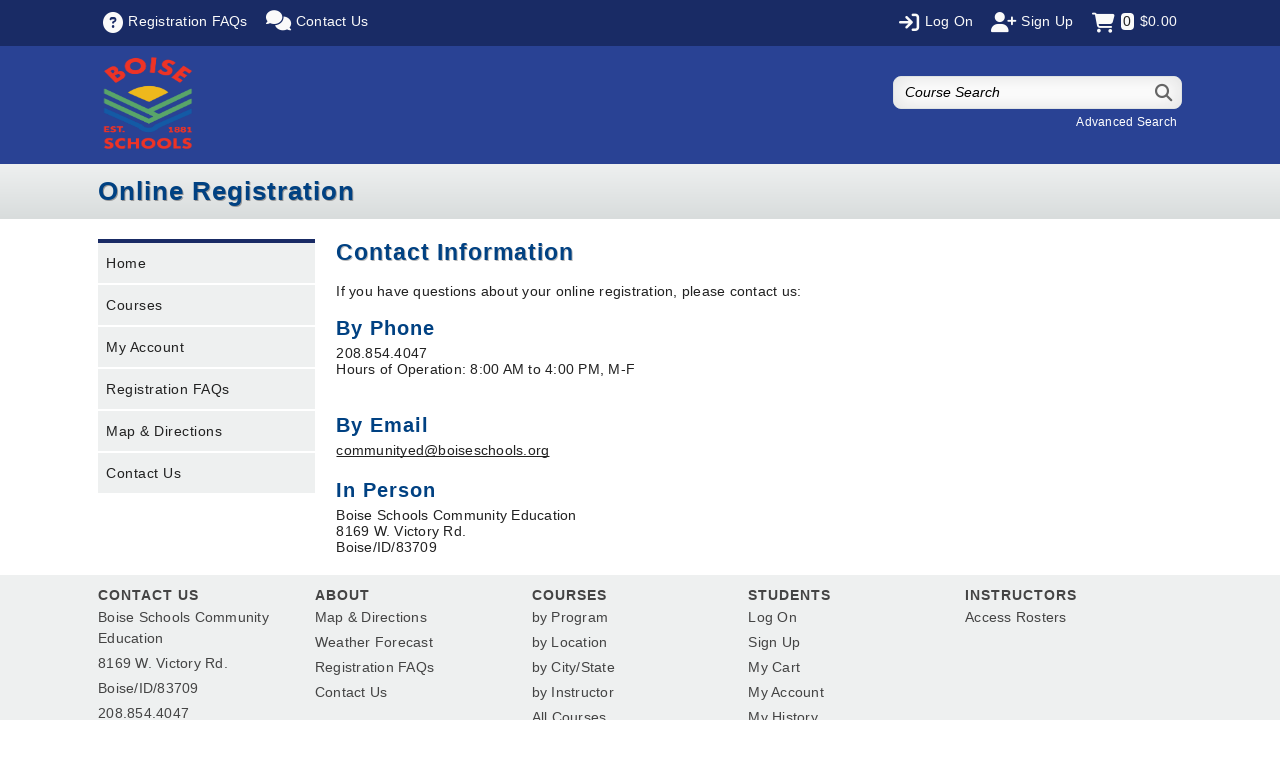

--- FILE ---
content_type: text/html; charset=utf-8
request_url: https://www.boiselearns.org/wconnect/ace/XPage.awp?&Page=ContactUs.htm
body_size: 9407
content:
<!DOCTYPE HTML> 
<html lang="en-US">
<head>
<title>Contact Information</title> <!--TITLE expression replaced with content page title-->
<meta http-equiv="content-type" content="text/html; charset=UTF-8" />
<meta name="viewport" content="width=device-width, initial-scale=1">
<link rel="shortcut icon" href="data:image/x-icon;," type="image/x-icon"> 

<link rel="stylesheet" type="text/css" href="/wconnect/ace/css/ACEweb.css" media="screen" />
<link rel="stylesheet" type="text/css" href="/wconnect/ace/css/awDesign.css" media="screen" />
<link rel="stylesheet" type="text/css" href="/wconnect/ace/css/awStyles.css" media="screen" />
<link rel="stylesheet" type="text/css" href="/wconnect/ace/css/jquery-ui.css" media="screen" />
<link rel="stylesheet" type="text/css" href="//cdnjs.cloudflare.com/ajax/libs/font-awesome/6.4.2/css/all.min.css" media="screen"  />
<!--<link rel="stylesheet" href="//maxcdn.bootstrapcdn.com/font-awesome/4.7.0/css/font-awesome.min.css">-->
<link rel="stylesheet" type="text/css" href="/wconnect/ace/css/awPrint.css" media="print" />
<link rel="stylesheet" type="text/css" media="screen and (max-width: 800px)" href="/wconnect/ace/css/awMobile.css" />

<link href="https://fonts.googleapis.com/css2?family=PT+Sans&family=Roboto&display=swap" rel="stylesheet">

<script src="//ajax.googleapis.com/ajax/libs/jquery/3.7.1/jquery.min.js"></script>
<script src="//ajax.googleapis.com/ajax/libs/jqueryui/1.14.1/jquery-ui.min.js"></script>

<script src="/wconnect/Scripts/awjq.js" type="text/javascript"></script>
<script src="/wconnect/scripts/ww.jquery.min.js" type="text/javascript" ></script>
<script type="text/javascript">
$(document).ready(function ()
  {
    // mobile menu toggle
   $("#menu-icon").on("click", function(){
		$('#menu').slideToggle();
		$('#menu').toggleClass("active");
	}); 
	
	  
	// keeps footer at bottom of page
	$(window).resize(function(){ 
        var footerHeight = $('footer').outerHeight();
		var stickFooterPush = $('#push').height(footerHeight);	
	$('#wrapper').css({'marginBottom':'-' + footerHeight + 'px'});
    });		
    $(window).resize();	
})
</script>



</head>

<body> 

<div id="wrapper"><!--Page Wrapper-required for stickyfooter functionality-->
<span class="awNoPrint hidden"><a href="#awContent">Skip to Content</a></span><!--Screen Reader Skip to Content link-->
 
<nav id="topNav" class="awNoPrint">
<div class="contWidth contPad">
<ul id="left">
<li id="menu-icon"><span class="fa fa-bars" aria-hidden="true" aria-label="Mobile Menu" title="Menu"></span></li>
<li class="link"><a href="xpage.awp?&page=faq.htm"><span class="fa fa-question-circle" aria-hidden="true" aria-label="Registration FAQs"></span><span class="mbHide">Registration FAQs</span></a></li>
<li class="link"><a href="xpage.awp?&page=contactus.htm"><span class="fa fa-comments" aria-hidden="true" aria-label="Contact Us"></span><span class="mbHide">Contact Us</span></a></li>
</ul>
<ul id="right">

<li id="logon"><a href="UserLogon.awp?&target=xwelcome.htm"><span class="fa fa-sign-in" aria-hidden="true" aria-label="Log On" title="Log On"></span><span class="mbHide">Log On</span></a></li>
<li id="signup"><a href="person.awp?&mode=NEWUSERSIGNUP"><span class="fa fa-user-plus fa-fw" aria-hidden="true" aria-label="Sign Up" title="Sign Up"></span><span class="mbHide">Sign Up</span></a></li>

<li id="cart"><a href="javascript:toggleMe('para1')" class="cartlnk"><span class="fa fa-shopping-cart fa-fw" aria-hidden="true" aria-label="Cart Total"></span><span id="awCartTot"><span class="cartNum">0</span><span class="cartDollar">$0.00</span></span></a> <!-- Cart Items Display -->
<div id="para1" style="display: none;">
<div id="awCartSummary"></div>	<!-- Cart Click Box -->
<a href="enrollmentcard.awp?&ShowDetails=ON" class="awButtons awLnkBtn viewCart red">View Cart</a>
</div>
</li> <!-- End Cart -->
</ul>
<div class="clrFloats"></div> 
<div class="clrFloats"></div> 
</div>
</nav>

<header>
<div class="contWidth contPad">
<div class="logo"><a href="/wconnect/ace/home.htm"><img style="display:marker" src="/wconnect/ace/images/logo.gif" alt="Organization Logo" /></a>
</div>
<div class="search awNoPrint">
<form action="QuickSearch.awp" method="post" class="srchBox">
<input type="hidden" name="SearchScope" value="GROUP" /><label for="crseSrch" class="hidden">Enter Keyword</label><input type="text" name="txtTarget" id="crseSrch" class="srchField" value="Course Search" placeholder="Course Search" onfocus="clearDefault(this);" onblur="if(this.value=='') this.value='Course Search';" /><button type="submit" class="srchBtn" aria-label="Search"><span class="fa fa-search" aria-hidden="true"></span></button>
<div class="clrFloats"></div> 
</form> 
<p class="advSrch"><a href="advancedsearch.awp">Advanced Search</a></p>
</div> <!-- End Search -->
<div class="clrFloats"></div> 
</div>
</header>

<div id="awPageHeading">
<div class="contWidth contPad">
<h1>Online Registration</h1>
</div>
</div>

<main id="contWrapper" class="contWidth"><!--ACEweb Content Wrapper-->

<nav id="siteNav" class="awNoPrint">
<ul id="menu">
<li><a href="/wconnect/ace/home.htm">Home</a></li>
<li><a href="search.awp">Courses</a></li>
<li><a href="xpage.awp?&page=xwelcome.htm">My Account</a></li>
<li><a href="XPage.awp?&Page=FAQ.htm">Registration FAQs</a></li>
<li><a href="https://www.google.com/maps/place/8169+W.+Victory+Rd.,Boise/ID/83709">Map & Directions</a></li>
<li><a href="XPage.awp?&Page=contactus.htm">Contact Us</a></li>
</ul>
</nav>


<div id="awContent">   <!-- start Content -->
  <!-- returns first section of Standard.htm -->

<h1>Contact Information</h1>


   <!-- returns second section of Standard.htm -->

<p>If you have questions about your online registration, please contact us:</p>
 
<h2>By Phone</h2>
208.854.4047<br>   <!-- returns HelpPhone entry from ACEweb.ini -->
Hours of Operation: 8:00 AM to 4:00 PM, M-F<br>  
<br><br>
<h2>By Email</h2>
<a href="mailto:communityed@boiseschools.org?subject=ACEweb Information Request">communityed@boiseschools.org</a>    <!-- returns HelpEmail entry from ACEweb.ini -->
<br><br>
<h2>In Person</h2>
Boise Schools Community Education<br>8169 W. Victory Rd.<br>Boise/ID/83709   <!-- returns OrgName entry from ACEweb.ini -->


</div>  <!-- end contWidth -->	


<div class="clrFloats"></div> 
<div id="push"></div> <!-- required to push footer to bottom of page -->
</main>

</div><!--End Page Wrapper-->


<footer>
<div class="contWidth contPad">
<div class="boxRow">
<div class="fifth rightPad ftContact">
<h2>Contact Us</h2>
<p>Boise Schools Community Education</p>
<p>8169 W. Victory Rd.</p>
<p>Boise/ID/83709</p>
<p>208.854.4047</p>
<p><a class="emailURL" href="mailto:communityed@boiseschools.org">communityed@boiseschools.org</a></p>
</div> <!-- end quarter -->

<div class="fifth rightPad awNoPrint">
<h2>About</h2>
<p><a href="https://www.google.com/maps/place/8169+W.+Victory+Rd.,Boise/ID/83709">Map & Directions</a></p>
<p><a href="http://www.wunderground.com/cgi-bin/findweather/getForecast?query=Boise/ID/83709">Weather Forecast</a></p>
<p><a href="xpage.awp?&page=FAQ.htm">Registration FAQs</a></p>
<p><a href="XPage.awp?&Page=contactus.htm">Contact Us</a></p>
</div> <!-- end quarter -->

<div class="fifth rightPad awNoPrint">
<h2>Courses</h2>
<p><a href="showgroups.awp">by Program</a></p>
<p><a href="LocLookup.awp?&Listby=ALLTRIM(LEFT(loclocat,40)):Location&Exact=ON">by Location</a></p>
<p><a href="LocLookup.awp?&Listby=loccity%2Blocstate:City">by City/State</a></p>
<p><a href="InstLookup.awp">by Instructor</a></p>
<p><a href="ShowSchedule.awp?&Mode=GROUP&Group=:FULL&Title=All+Courses">All Courses</a></p>
</div> <!-- end quarter -->

<div class="fifth rightPad awNoPrint">
<h2>Students</h2>
<p><a href="userlogon.awp?&target=xwelcome.htm">Log On</a></p>
<p><a href="person.awp?&mode=NEWUSERSIGNUP">Sign Up</a></p>
<p><a href="enrollmentcard.awp">My Cart</a></p>
<p><a href="xpage.awp?&page=xwelcome.htm">My Account</a></p>
<p><a href="ShowTranStatus.awp">My History</a></p>
</div> <!-- end quarter -->

<div class="fifth awNoPrint">
<h2>Instructors</h2>
<p><a href="instructor.awp">Access Rosters</a></p>
</div> <!-- end quarter -->

<div class="clrFloats"></div>
</div> <!-- end boxRow -->
</div>  <!-- end contWidth -->
<div id="awLink">
<div class="contWidth contPad awNoPrint">
<div class="social">
<p><a href="https://www.facebook.com/boiseschools/"><span class="fa fa-facebook-square" aria-hidden="true"></span><span class="hidden">Facebook</span></a>
<a href="https://twitter.com/BSDEducation"><span class="fa fa-twitter-square" aria-hidden="true"></span><span class="hidden">Twitter</span></a>
<a href="https://www.instagram.com/boiseschools/"><span class="fa fa-instagram" aria-hidden="true"></span><span class="hidden">Instagram</span></a>
<a href="https://www.youtube.com/user/BoiseSchoolDistrict"><span class="fa fa-youtube" aria-hidden="true"></span><span class="hidden">YouTube</span></a></p>
</div>
<div id="powerAW">
<p>powered by ACEweb from <a href="http://www.aceware.com">ACEware Systems, Inc.</a></p>
<p><a href="XPage.awp?&Page=privacy.htm">Privacy</a><span class="fa fa-circle" aria-hidden="true"></span><a href="XPage.awp?&Page=sitemap.htm">Site Map</a></p>
</div>
<div class="clrFloats"></div>
</div>
</div>

</footer>
<script>
awBulletins('.awp'); 

var cartContents = {"Rows":[],"Count": 0}
populateCartContents('.awp', cartContents)
</script>
   <!-- returns third section of Standard.htm -->
</body>
</html>

--- FILE ---
content_type: text/html; charset=utf-8
request_url: https://www.boiselearns.org/wconnect/ace/Bulletins.awp
body_size: -450
content:
{"Rows":[{"cadesc":"<p>THIS COURSE IS NOW CLOSED. SPRING SESSION REGISTRATION OPENS MARCH 23, 2026.</p><p>COME BACK AND SEE US!</p>","capublish":false}],"Count": 1}

--- FILE ---
content_type: text/css
request_url: https://www.boiselearns.org/wconnect/ace/css/ACEweb.css
body_size: 1672
content:
/* ----- scXX and ecXX designations are used by User Interface Feature. Don't remove if you intend to use the User Interface to change colors ---- */

*  /* -- Reset Styles -- */
{
	margin: 0;
	padding: 0;
}

header, nav, main, footer  /* for older browsers */
{
    display: block;
} 

/* -- Sticky Footer Styles -- */
html, body
{
	height: 100%;
}

/* -- General Styles -- */
body
{ 
	font-family: Verdana, Arial, sans-serif; 
	letter-spacing: .25px;
	font-size: .9em;
	/*sC01*/ background-color:  #ffffff /*eC01*/;
	/*sC02*/ color:  #222222 /*eC02*/; 
}

h1, h2, h3
{
	font-family: Arial, sans-serif; 
	/*sC03*/ color:  #004182 /*eC03*/;
	letter-spacing: 1px; 
	text-rendering: optimizelegibility;
}

h1
{
	padding: 0 0 15px 0;
	font-size: 160%;
	text-align: left;
	text-shadow: 1px 1px 0 #bbbbbb;
}

h2
{
	padding: 5px 0;
	font-size: 140%;
}

h3
{
	padding: 5px 0;
	font-size: 120%;
}

a
{
	/*sC04*/ color:  #222222 /*eC04*/;	
	cursor: pointer;
	text-decoration-skip-ink: none;
}

p
{
	padding: 0 0 10px 0;
	line-height: 1.5;
}

input[type="number"], input[type="email"], input[type="text"], input[type="password"], select, textarea
{
	font-family: Verdana, Arial, san-serif;
	padding: 6px; 
	box-sizing:content-box;   
    -ms-box-sizing:content-box;
    -moz-box-sizing:content-box;
    -webkit-box-sizing:content-box; 
	background-color: #ffffff;
	border: solid 1px #cccccc;
	border-radius: 2px;
	font-size: 100%;
}

select
{
	padding: 6px 6px 6px 2px;
}

input[type="email"]:focus, input[type="text"]:focus, input[type="password"]:focus, select:focus, textarea:focus
{
	background-color: #fafafa;
	color: #000000;
}
	
button
{
	cursor: pointer;
}

option
{
	background-color: #ffffff; 
	border-right: 1px solid #767676;
}

textarea
{
}

input[type='checkbox'], input[type='radio']
{
	margin-right: 5px;
}

fieldset
{
	margin: 8px 0;
	box-sizing: border-box;
	padding: 8px;
	border-radius: 4px;
}

legend
{
	font-weight: bold;
	padding: 0 3px;
	font-size: 110%;
	font-family: Georgia, "Times New Roman", serif; 
}

img
{
	border: 0;
	max-width: 100%; /* resize as screen width changes */
}

table
{
	border-collapse: collapse;
	border-spacing: 0;
}

th, td
{
	vertical-align: top;
}

ul, ol
{
	padding: 5px 0 5px 25px;
}

li
{
	padding: 0 0 10px 0;
}

--- FILE ---
content_type: text/css
request_url: https://www.boiselearns.org/wconnect/ace/css/awMobile.css
body_size: 13532
content:
/* ----See awMobile.css link on home, standard and minimal to set screen max-width when mobile styles are used. Last section of this style sheet sets styles for screens less that 480px---- */

/*  Font sizes on mobile devices */
body
{
  font-size: 100%;
  -ms-text-size-adjust: 100%;
  -webkit-text-size-adjust: 100%;
}

input, select, textarea
{
	font-size: 100%;
}

/* -- TOP NAV -- */	
#topNav ul#left li#menu-icon  /* menu icon */
{
	display: inline-block; /* show menu icon */
	cursor: pointer;
	margin: 0 10px 0 0;
}

#topNav ul#left li, #topNav ul#right li
{
	margin: 0 4px 0 0; 
}

#topNav ul#left li#menu-icon span.fa  /* link icons */
{
	font-size: 160%;
}

#topNav ul#left li a span.fa, #topNav ul#right li a span.fa
{
	margin-right: 4px;
	vertical-align: middle;
	font-size: 160%;
}

#topNav ul#left li a[href^=tel] /* style for tel links in Safari Mobile */
{
	display: inline;
}

/* hide link text when screen size is lower than max-width */
#topNav ul#left .mbHide, #topNav ul#right .mbHide, #topNav ul#right .cartNum, #topNav ul#right .cartDollar 
{
	display: none;
}

/* -- HEADER -- */
header
{
	padding-top: 55px; /* needed to move header below fixed top nav bar */
}

.logo
{
	float: none;
	margin: 0;
	padding: 0;
	display: block;
	margin: 0 auto;
}

.logo a img
{
	display: block;
	margin: 0 auto;
}

.search
{
  	float: none;
	padding: 10px 0 0 0;
}

.search button.srchBtn .fa 
{
    font-size: 140%;
}

.advSrch 
{
	display: none;
}


/* -- SITE NAV -- */
nav#siteNav
{
	width: 100%;
	float: none;
}

nav.mobileNav
{
	display: block;
}

.navCont /* site navigation bar style */
{
	border: none;
	border-radius: 0px;	
}

#menu 
{
	clear: both;
	z-index: 10000;
	display: none; /* visibility toggled with jquery */	
	position: absolute;
	width: 100%;
	top: 50px;
	left: 0;
}
	
#menu li 
{
	clear: both;
	float: none;
}

#menu li a
{
	padding: 12px 5px;
	text-align: left;
	font-size: 140%;
}	

/* -- MAIN -- */


#awContent
{
	width: 98%;
	float: none;
	padding: 1%;
}

/* turns off floating on boxes  */
.fifteenpercent, .fifth, .quarter, .thirtypercent, .third, .thirtyfivepercent, .fortypercent, .fortyfivepercent, .half, .fiftyfivepercent, .sixtypercent,  .sixtyfivepercent, .seventypercent, .twothirds, .threequarters, .eightypercent, .eightyfivepercent
{
	float: none; 
	width: 100%; 
	margin: 0 auto;
}

.leftPad, .rightPad, .rlPad  /* removes extra padding on boxes */
{
	padding: 0 0 15px 0;
}

.hmH1  /* home page h1 */
{
	text-align: center;
}

.regNow  /*  home page register now */
{
	margin-top: 0px;
}


.hmBoxPad /* padding between home boxes */
{
	padding: 0 0 15px 0; 
}


/*  -- Footer -- */

footer .boxRow  .rightPad /* add some padding after each section */
{
	padding-bottom: 20px;
}
	
#powerAW
{
	float: none;
	width: 100%;
	text-align: left;
	padding: 10px 0;
}

.social
{
	float: none;
	width: 100%;
}
	
/* -- ACEweb Tables -- */

/* Sets cells to block and data-titles are used as cell labels */
.awTable tbody, .awTable tbody tr, .awTable tbody td 
{
    display: block;
}

.awTable tbody td::before
{
	content: attr(data-title)"\003A";
	font-size: 80%; 
	left: 6px;
    padding-right: 5px;
    position: absolute;
    top: 6px;
    white-space: nowrap;
    width: 17%;
	text-align: right;
}

.awTable tbody td
{
	padding: 2px 2px 2px 20%;
    position: relative;
}

.awTable tbody td.date, .awTable tbody td.number
{
	text-align: left;
}

.awTable thead tr
{
	width: 100%;
}

.awTable th.header, .awTable th.tablesorter-header 
{ 
	float: left;
	padding: 8px;
  width: auto !important;
} 


/*  Show Groups pages */

/* Only enable these when using images on group pages	
.awGroups td.grpImage 

{
	width: 115px;
}

.awGroups td.grpImage img 
{
	width: 100px;
	height: 65px;
}

*/

/*  Advanced Search */
.awAdvSearch .separator
{
	display: block;
}

.awAdvSearch th
{
	display: block;
	width: 96%;
	text-align: left;
	padding: 0;
}

.awAdvSearch td
{
	display: block;
	width: 96%;
	text-align: left;
	padding: 0 0 10px 0;
}

.awAdvSearch select
{
	width: 96%;
}

/* Instructor Lookup */
.awInstLookup tr, .awInstLookup td
{
	display: block;
	width: 100%;
	padding: 0;
}

.awInstLookup tr
{
	padding-bottom: 15px;
}

.awInstLookup th
{
	display: none;
}


/* Location Lookup */
#locLookup .awTable	  
{
	border-collapse: collapse;
	border-spacing: 0px; 
	/*sC17*/ background-color: #ffffff /*eC17*/;
}

#locLookup .awTable thead th
{
	display: none;
}

#locLookup .awTable tbody td::before 
{
  display: none;
}

#locLookup .awTable tbody td
{
  padding: 8px 0;
  background-color: transparent;
}

/* Show Schedule */
#tableArea p
{
	padding: 5px 4px;
}

#allLinks .separator
{
    display: block;
  padding: 5px 0;
}

#LookupPanel
{
	display: none;
	visibility: hidden;
}

/*  Course Status */
.awCourseStatus	 
{
	width: 98%;
	margin: 5px auto 15px auto;
	border-collapse: separate;
	border-spacing: 1px; 
}

.awCourseStatus thead th 
{
	background-color: transparent;
	font-weight: normal;
	text-align: left;
	padding: 8px;
}

.awCourseStatus tbody td 
{
 	padding: 4px;
}

.awCourseStatus  tbody td::before
{
	content: attr(data-title)"\003A";
	font-size: 80%; 
		display: block;
		width: 100%;
		left: 0px;
		padding-right: 2px;
		position: relative;
		top: 0px;
		text-align: left;
}

.awCourseStatus th
{
	display: none;
}

/* Instructor Information --*/
#awInstInfo
{
	display: block;
	background-color: transparent;
	position: relative;
}

.awInstInfo tbody, .awInstInfo tr, .awInstInfo td 
 {
    display: block;
    text-align: left;
    white-space: normal;
}

.awInstInfo thead th
{
	display: none;
}

.awInstInfo tbody tr
{
	padding-bottom: 10px;
}

.awInstInfo tbody td::before
{
  content: attr(data-title)"\003A";
  font-size: 80%; 
  left: 6px;
    padding-right: 5px;
    position: absolute;
    top: 6px;
    white-space: nowrap;
    width: 10%;
	text-align: right !important;
	
}

.awInstInfo tbody td
{
	padding: 2px 2px 2px 13%;
    position: relative;
	border: 0px;
}

.awInstInfo tbody td.name 
{
    width: auto !important;
}

/* Logon Page */
#logonH1
{
	text-align: left;
	padding: 0 0 20px 0;
}

#lgWrapper
{
	max-width: 700px;
	width: 100%;
}

#lgWrapper td
{
	display: block;
	width: 100%;
	padding: 0;
	border: 0;
}

#logonPrompt, #newPrompt, .rtnEmail, #returning h2
{
	display: none;
}

#lgWrapper td#returning
{
	border: 0px;
}

#lgWrapper td#new
{
	width: 100%;
	padding: 15px 0 0 0;
}

#new h2
{
	display: inline;
	float: left;
	margin-right: 5px;
	font-size: 140%;
}

#signup
{
	float: left;
}

#whyAcct
{
	clear: both;
}

#prxyInfoBox /* Enroll Someone Else message */
{
	width: 100%;
}

.lgEnrProgress
{
	display: block; 
	width: 100%; 
	margin: 0;
	padding: 10px 0;
}

.logForm
{
	min-width: 275px;
	max-width: 350px;
}
	
/* Person.awp */
a.moreLink:before 
{
  font-size: 160%;
  padding: 6px;
}

#hhList  /* Household Profiles box */
{
	float: none;
	width: 100%;
}

 #hhNotList  
{
	float: none;
	width: 100%;
	margin: 10px auto 0 auto;
}

.hhNewBtn
{
	-webkit-appearance: none;
}

/* Interest Table */
.awInterests
{
	border:  4px;
	margin-bottom: 14px;
}

.awInterests tr
{
	margin-bottom: 0;
}

.awInterests td
{
	display: block;
	width: 100%;
}

/* Credentials page */
.mbBlock
{
	display: block;
}
 
.mbLeft
{
	text-align: left;
}

 .awTable td div.awCenter /* checkbox on workshops page */
{
	text-align: left;
}
 
#regHistBtns span.separator
{
	display: block;
  padding: 5px;
}

/* Send to Friend page */
#txtNote, #txtSendTo
{
	display: block;
	width: 98%;
	max-width: 400px;
}

/* Cart and Pay pages */
.awCartOptions td#wkshpSelection select /* workshop select box styles */
{
	margin-bottom: 3px;
	width: 96%;
}

.awCartOptions th, .payDetails th
{
	display: block;
	padding: 0;
	text-align: left;
}

.awCartOptions td, .payDetails td
{
	display: block;
	padding: 0 0 10px 0;
}

.payDetails td input
{
	width: 98%;
}

.awECbtnBox
{
	float: none;
	margin: 0;
	padding: 5px 0 10px 0;
}

.awECbtnBox input
{
	margin-bottom: 10px;
}	

.ecTotLine
{
	text-align: left;
}

/* -- Instructor Access -- */
#instLogon
{
	max-width: 300px;
	padding: 0 0 10px 0;
}

#instLogon label
{
	margin: 0;
	padding: 4px 0 2px 0;
	font-size: 85%;
}

#instLogon #txtInstID, #instLogon #txtInits
{
	width: 98%;
}

#instLogon .separator
{
	display: none;
}

#tblCourselist div.awCenterText, #tblATCourselist div.awCenterText, #tblGradebook  div.awCenterText
{
	display: inline;
	text-align: left;
}

/* Workshop Select box */
.wkRoster
{
}

/* Class Roster course details table */
.awRostDetails  tbody td::before
{
	content: attr(data-title)"\003A";
	font-size: 80%; 
		display: block;
		width: 100%;
		left: 0px;
		padding-right: 2px;
		position: relative;
		top: 0px;
		text-align: left;
}

.awRostLabels
{
	display: none;
}

.crOpts .separator
{
	display: block;
	padding: 5px 0;
}

/*  Gradebook */
#awGradeBook
{
	display: none;
}

#awGradeTableEnd, #awGradeScroll
{
	width: 100%;
}

#awGradeTable tr, #awGradeTable td 
 {
    display: block;
	width: 100% !important;
}

#awGradeTable  td::before  /* uses data-title of cells as label */
{
    content: attr(data-title)"\003A";
	min-width: 80px;
}

#awGradeTable td::before /* styling for data-titles */
{
	float: left;
	display: block;
	padding: 2px 5px 2px 2px;
	font-size: 90%;
	text-align: right;
}

#awGradeTable tr
{
	border-bottom: solid 1px #cccccc;
}

#awGradeTable td, .awPlainTable td
{
	border: 0px;
}

/*  Attendance Tracker */
#atHeader
{
	display: none;
}

#atTable tr, #atTable td 
 {
    display: block;
	width: 100% !important;
}

#atTable  td::before  /* uses data-title of cells as label */
{
    content: attr(data-title)"\003A";
	min-width: 80px;
}

#atTable  td::before /* styling for data-titles */
{
	float: left;
	display: block;
	padding: 2px 5px 2px 2px;
	font-size: 90%;
	text-align: right;
}

#atTable tr
{
	border-bottom: solid 1px #cccccc;
}

#atTable td, .awPlainTable td
{
	border: 0px;
}

#prxyContCancel span.separator
{
	display: block;
	margin: 0;
	padding: 5px;
}

		
/* --Express Registration Templates -- */
.expTable th, .expTable td
{
	display: block;
}

.expTable th
{
	text-align: left;
	padding: 0;
}

.expTable td span.separator
{
	display: block;
}

.expTable select, .expTable textarea, .expTable input[type="text"],  .expTable input[type="email"]
{
    width: 96%;
}


/* Change Password */
.pwdInstructions
{
		display: block;
		padding-bottom: 5px;
}

.resetPwd th
{
	display: block;
	width: 100%;
	text-align: left;
}

.resetPwd td
{
	display: block;
	width: 100%;
}

.prxyOKBtn
{
	line-height: 20px !important;
} 

/* -- For screen width less than 480px -- */
@media screen and (max-width: 480px) 
{	
	/* Top Nav */
	.mbHide  /* hide link text */
	{
		display: none !important;
	}	
	
	/* Quick Search */
	#search input.srchField
	{
		width: 100px;
	}
			
	footer span.separator
	{
		display: block;
		font-size: 0%;
		line-height: 0px;
	}
			
	.awTable tbody td::before
	{
		display: block;
		width: 100%;
		left: 0px;
		padding-right: 2px;
		position: relative;
		top: 0px;
		text-align: left;
	}
		
	.awTable tbody td
	{
		padding: 2px;
	}
		
	/*  Show Groups pages */
	.awGroups td.grpImage
	{
		display: none;
	}

	/* Advanced Search */
	.awAdvSearch td input#txtTitle
	{
		max-width: 65%;
	}

	/*  Reset Password page */
	.pwdReq table tr td
	{
		display: block;
		padding: 0;
	}
	
		/* Opt Out Page */
	#optOutField label
	{
		display: block;
	}
	
	#optOutField #txtEmail
	{
		width: 98%;
	}
		
	#optOutOpts p
	{
		padding: 0 0 5px 0;
		display: block;
		position: relative;
	}

	#optOutOpts input
	{
		margin: 3px 0 0 0;
		position: absolute;
	}

	#optOutOpts label
	{
		display: inline-block;
		min-height: 16px;
		padding-left: 20px;
	}
	
	
	/* Enroll Someone Else Page */
	#radSuggestProxy input
	{
		margin: 3px 0 0 0;
		position: absolute;
	}

	#radSuggestProxy label
	{
		display: inline-block;
		min-height: 16px;
		padding-left: 20px;
	}
		
	.proxyForm .prxySelect input, .proxyForm input.awButtons
	{
		width: auto !important;
	}
		
	.proxyForm  .awpRow .awpField  input[readonly] 
	{
		width: 96%;
		border: 0 none;
		font-weight: bold;
	}

	/* Data Capture Fields */
	.awDataCapture textarea
	{
		width: 96%;
	}
	
	/*  Enrollment Cart page */
	.or
	{
		display: block;
		padding: 5px 0;
	}
	
	/*  ecTable */			
	
	.ecTable td:last-child
	{
		padding-bottom: 5px;
	}
	
	/*  Attendance Tracking */
	.atCrseInfo span
	{
		display: block;
	}
	
	#atOptTable th
	{
		display: none;
	}

	#atOptTable tr, #atOptTable td
	{
		display: block;
		width: 100% !important;
		margin-top: 10px;
	}

	#atOptTable  td::before
	{
		content: attr(data-title)"\003A";
		min-width: 80px;
	}

	#atOptTable td::before
	{
		float: left;
		display: block;
		padding: 2px 5px 2px 2px;
		font-size: 90%;
		text-align: right;
	}

	/*  Course Proposal */
	.crseProposal th.awLabels, .crseProposal td
	{
		display: block;
	}

	.crseProposal td
	{
		width: 100%;
	}
		
	/* Showtranstatus page */
	.awHistRadio
	{
		margin: 3px 0 0 0;
		position: absolute;
	}

	.awHistLbl
	{
		display: inline-block;
		min-height: 16px;
		padding-left: 20px;
	}  
			
	.totLine span /* Total hours/ceus/credits  */
	{
		display: block;
	} 
		
	/* Super Instructor Search Keyword Field */ 
	#txtTarget
	{
		width: 98%;
	}
	
	/* Express Registration Styles */
	.expFieldset legend
	{
		font-size: 100%;
	}
	
}